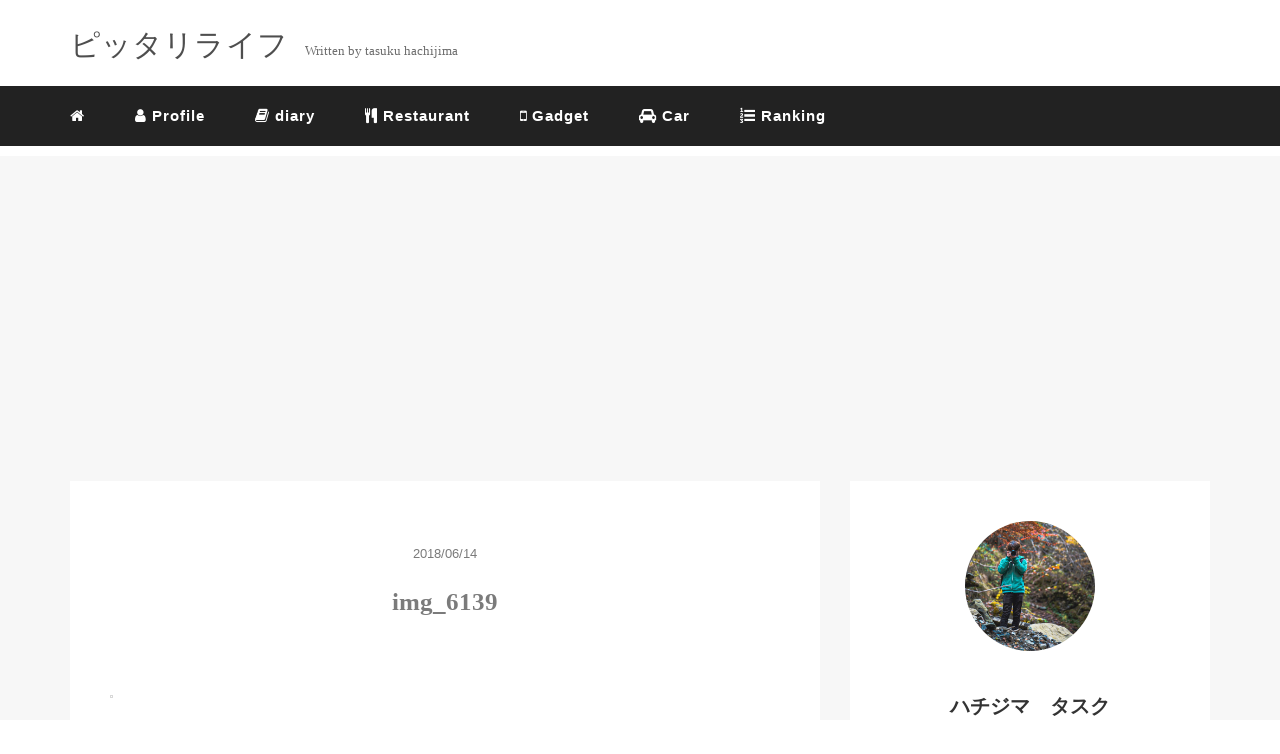

--- FILE ---
content_type: text/html; charset=UTF-8
request_url: http://hatamarin.com/2018/06/14/%E5%88%9D%E5%BF%83%E8%80%85%E5%BF%85%E8%A6%8B%EF%BC%81%E6%84%8F%E5%A4%96%E3%81%A8%E7%9F%A5%E3%82%89%E3%81%AA%E3%81%84%E9%81%93%E8%B7%AF%E4%BA%A4%E9%80%9A%E6%B3%95/img_6139/
body_size: 16683
content:
<!DOCTYPE HTML>
<html lang="ja">
<head>
<link rel="stylesheet" href="http://hatamarin.com/wp-content/themes/mblog_ver2/style.css" type="text/css"/>

<meta charset="utf-8" />
<meta name="viewport" content="width=device-width, initial-scale=1">



<!-- OGP設定 -->
<meta property="fb:app_id" content="0000000000000" />
<meta property="fb:admins" content="0000000000000" />
<meta name="twitter:card" value="summary_large_image"/>
<meta name="twitter:site" value="@Pittari_Life6" />
<meta name="twitter:creator" value="@Pittari_Life6" />
<meta name="twitter:title" value="img_6139"/>
<meta name="twitter:description" value=""/>

<meta property="og:url" content="http://hatamarin.com/2018/06/14/%e5%88%9d%e5%bf%83%e8%80%85%e5%bf%85%e8%a6%8b%ef%bc%81%e6%84%8f%e5%a4%96%e3%81%a8%e7%9f%a5%e3%82%89%e3%81%aa%e3%81%84%e9%81%93%e8%b7%af%e4%ba%a4%e9%80%9a%e6%b3%95/img_6139/"/>
<meta property="og:title" content="img_6139" />
<meta property="og:description" content="" />
<meta property="og:type" content="article" />
<meta property="og:image" content="/images/no-image.png" />
<meta name="twitter:image" value="/images/no-image.png" />

<!-- /OGP設定 -->

<link rel="shortcut icon" href="http://hatamarin.com/wp-content/themes/mblog_ver2/images/favicon.ico">

<!-- schema.org -->
<meta itemprop="name" content="img_6139">
<meta itemprop="description" content="http://hatamarin.com/2018/06/14/%e5%88%9d%e5%bf%83%e8%80%85%e5%bf%85%e8%a6%8b%ef%bc%81%e6%84%8f%e5%a4%96%e3%81%a8%e7%9f%a5%e3%82%89%e3%81%aa%e3%81%84%e9%81%93%e8%b7%af%e4%ba%a4%e9%80%9a%e6%b3%95/img_6139/">

<style>
#wpadminbar #wp-admin-bar-wccp_free_top_button .ab-icon:before {
	content: "\f160";
	color: #02CA02;
	top: 3px;
}
#wpadminbar #wp-admin-bar-wccp_free_top_button .ab-icon {
	transform: rotate(45deg);
}
</style>
	<style>img:is([sizes="auto" i], [sizes^="auto," i]) { contain-intrinsic-size: 3000px 1500px }</style>
	
		<!-- All in One SEO 4.9.3 - aioseo.com -->
		<title>img_6139 | ピッタリライフ</title>
	<meta name="robots" content="max-image-preview:large" />
	<meta name="author" content="marin."/>
	<link rel="canonical" href="http://hatamarin.com/2018/06/14/%e5%88%9d%e5%bf%83%e8%80%85%e5%bf%85%e8%a6%8b%ef%bc%81%e6%84%8f%e5%a4%96%e3%81%a8%e7%9f%a5%e3%82%89%e3%81%aa%e3%81%84%e9%81%93%e8%b7%af%e4%ba%a4%e9%80%9a%e6%b3%95/img_6139/" />
	<meta name="generator" content="All in One SEO (AIOSEO) 4.9.3" />
		<meta property="og:locale" content="ja_JP" />
		<meta property="og:site_name" content="ピッタリライフ | 2023.11~歯科矯正記録中。インプラント予定。普段は車の整備記録やガジェット紹介などを行っています。" />
		<meta property="og:type" content="article" />
		<meta property="og:title" content="img_6139 | ピッタリライフ" />
		<meta property="og:url" content="http://hatamarin.com/2018/06/14/%e5%88%9d%e5%bf%83%e8%80%85%e5%bf%85%e8%a6%8b%ef%bc%81%e6%84%8f%e5%a4%96%e3%81%a8%e7%9f%a5%e3%82%89%e3%81%aa%e3%81%84%e9%81%93%e8%b7%af%e4%ba%a4%e9%80%9a%e6%b3%95/img_6139/" />
		<meta property="og:image" content="http://hatamarin.com/wp-content/uploads/2023/11/2023-11-10_20-26-19_630.png" />
		<meta property="og:image:width" content="112" />
		<meta property="og:image:height" content="112" />
		<meta property="article:published_time" content="2018-06-13T15:51:44+00:00" />
		<meta property="article:modified_time" content="2018-06-13T15:52:16+00:00" />
		<meta name="twitter:card" content="summary" />
		<meta name="twitter:title" content="img_6139 | ピッタリライフ" />
		<meta name="twitter:image" content="https://hatamarin.com/wp-content/uploads/2023/11/2023-11-10_20-26-19_630.png" />
		<script type="application/ld+json" class="aioseo-schema">
			{"@context":"https:\/\/schema.org","@graph":[{"@type":"BreadcrumbList","@id":"http:\/\/hatamarin.com\/2018\/06\/14\/%e5%88%9d%e5%bf%83%e8%80%85%e5%bf%85%e8%a6%8b%ef%bc%81%e6%84%8f%e5%a4%96%e3%81%a8%e7%9f%a5%e3%82%89%e3%81%aa%e3%81%84%e9%81%93%e8%b7%af%e4%ba%a4%e9%80%9a%e6%b3%95\/img_6139\/#breadcrumblist","itemListElement":[{"@type":"ListItem","@id":"http:\/\/hatamarin.com#listItem","position":1,"name":"Home","item":"http:\/\/hatamarin.com","nextItem":{"@type":"ListItem","@id":"http:\/\/hatamarin.com\/2018\/06\/14\/%e5%88%9d%e5%bf%83%e8%80%85%e5%bf%85%e8%a6%8b%ef%bc%81%e6%84%8f%e5%a4%96%e3%81%a8%e7%9f%a5%e3%82%89%e3%81%aa%e3%81%84%e9%81%93%e8%b7%af%e4%ba%a4%e9%80%9a%e6%b3%95\/img_6139\/#listItem","name":"img_6139"}},{"@type":"ListItem","@id":"http:\/\/hatamarin.com\/2018\/06\/14\/%e5%88%9d%e5%bf%83%e8%80%85%e5%bf%85%e8%a6%8b%ef%bc%81%e6%84%8f%e5%a4%96%e3%81%a8%e7%9f%a5%e3%82%89%e3%81%aa%e3%81%84%e9%81%93%e8%b7%af%e4%ba%a4%e9%80%9a%e6%b3%95\/img_6139\/#listItem","position":2,"name":"img_6139","previousItem":{"@type":"ListItem","@id":"http:\/\/hatamarin.com#listItem","name":"Home"}}]},{"@type":"ItemPage","@id":"http:\/\/hatamarin.com\/2018\/06\/14\/%e5%88%9d%e5%bf%83%e8%80%85%e5%bf%85%e8%a6%8b%ef%bc%81%e6%84%8f%e5%a4%96%e3%81%a8%e7%9f%a5%e3%82%89%e3%81%aa%e3%81%84%e9%81%93%e8%b7%af%e4%ba%a4%e9%80%9a%e6%b3%95\/img_6139\/#itempage","url":"http:\/\/hatamarin.com\/2018\/06\/14\/%e5%88%9d%e5%bf%83%e8%80%85%e5%bf%85%e8%a6%8b%ef%bc%81%e6%84%8f%e5%a4%96%e3%81%a8%e7%9f%a5%e3%82%89%e3%81%aa%e3%81%84%e9%81%93%e8%b7%af%e4%ba%a4%e9%80%9a%e6%b3%95\/img_6139\/","name":"img_6139 | \u30d4\u30c3\u30bf\u30ea\u30e9\u30a4\u30d5","inLanguage":"ja","isPartOf":{"@id":"http:\/\/hatamarin.com\/#website"},"breadcrumb":{"@id":"http:\/\/hatamarin.com\/2018\/06\/14\/%e5%88%9d%e5%bf%83%e8%80%85%e5%bf%85%e8%a6%8b%ef%bc%81%e6%84%8f%e5%a4%96%e3%81%a8%e7%9f%a5%e3%82%89%e3%81%aa%e3%81%84%e9%81%93%e8%b7%af%e4%ba%a4%e9%80%9a%e6%b3%95\/img_6139\/#breadcrumblist"},"author":{"@id":"http:\/\/hatamarin.com\/author\/hevylock\/#author"},"creator":{"@id":"http:\/\/hatamarin.com\/author\/hevylock\/#author"},"datePublished":"2018-06-14T00:51:44+09:00","dateModified":"2018-06-14T00:52:16+09:00"},{"@type":"Person","@id":"http:\/\/hatamarin.com\/#person","name":"marin.","image":{"@type":"ImageObject","@id":"http:\/\/hatamarin.com\/2018\/06\/14\/%e5%88%9d%e5%bf%83%e8%80%85%e5%bf%85%e8%a6%8b%ef%bc%81%e6%84%8f%e5%a4%96%e3%81%a8%e7%9f%a5%e3%82%89%e3%81%aa%e3%81%84%e9%81%93%e8%b7%af%e4%ba%a4%e9%80%9a%e6%b3%95\/img_6139\/#personImage","url":"https:\/\/secure.gravatar.com\/avatar\/6b93d37a38df129e510decf3d6ca05e328ef44743b4e1c33b323a47262ee275a?s=96&d=mm&r=g","width":96,"height":96,"caption":"marin."}},{"@type":"Person","@id":"http:\/\/hatamarin.com\/author\/hevylock\/#author","url":"http:\/\/hatamarin.com\/author\/hevylock\/","name":"marin.","image":{"@type":"ImageObject","@id":"http:\/\/hatamarin.com\/2018\/06\/14\/%e5%88%9d%e5%bf%83%e8%80%85%e5%bf%85%e8%a6%8b%ef%bc%81%e6%84%8f%e5%a4%96%e3%81%a8%e7%9f%a5%e3%82%89%e3%81%aa%e3%81%84%e9%81%93%e8%b7%af%e4%ba%a4%e9%80%9a%e6%b3%95\/img_6139\/#authorImage","url":"https:\/\/secure.gravatar.com\/avatar\/6b93d37a38df129e510decf3d6ca05e328ef44743b4e1c33b323a47262ee275a?s=96&d=mm&r=g","width":96,"height":96,"caption":"marin."}},{"@type":"WebSite","@id":"http:\/\/hatamarin.com\/#website","url":"http:\/\/hatamarin.com\/","name":"\u30bf\u30b9\u30af\u30d6\u30ed\u30b0","description":"2023.11~\u6b6f\u79d1\u77ef\u6b63\u8a18\u9332\u4e2d\u3002\u30a4\u30f3\u30d7\u30e9\u30f3\u30c8\u4e88\u5b9a\u3002\u666e\u6bb5\u306f\u8eca\u306e\u6574\u5099\u8a18\u9332\u3084\u30ac\u30b8\u30a7\u30c3\u30c8\u7d39\u4ecb\u306a\u3069\u3092\u884c\u3063\u3066\u3044\u307e\u3059\u3002","inLanguage":"ja","publisher":{"@id":"http:\/\/hatamarin.com\/#person"}}]}
		</script>
		<!-- All in One SEO -->

<link rel='dns-prefetch' href='//webfonts.xserver.jp' />
<link rel='dns-prefetch' href='//secure.gravatar.com' />
<link rel='dns-prefetch' href='//stats.wp.com' />
<link rel='dns-prefetch' href='//v0.wordpress.com' />
<link rel='dns-prefetch' href='//widgets.wp.com' />
<link rel='dns-prefetch' href='//s0.wp.com' />
<link rel='dns-prefetch' href='//0.gravatar.com' />
<link rel='dns-prefetch' href='//1.gravatar.com' />
<link rel='dns-prefetch' href='//2.gravatar.com' />
<link rel='preconnect' href='//i0.wp.com' />
<link rel="alternate" type="application/rss+xml" title="ピッタリライフ &raquo; img_6139 のコメントのフィード" href="http://hatamarin.com/2018/06/14/%e5%88%9d%e5%bf%83%e8%80%85%e5%bf%85%e8%a6%8b%ef%bc%81%e6%84%8f%e5%a4%96%e3%81%a8%e7%9f%a5%e3%82%89%e3%81%aa%e3%81%84%e9%81%93%e8%b7%af%e4%ba%a4%e9%80%9a%e6%b3%95/img_6139/feed/" />
		<!-- This site uses the Google Analytics by MonsterInsights plugin v9.11.1 - Using Analytics tracking - https://www.monsterinsights.com/ -->
		<!-- Note: MonsterInsights is not currently configured on this site. The site owner needs to authenticate with Google Analytics in the MonsterInsights settings panel. -->
					<!-- No tracking code set -->
				<!-- / Google Analytics by MonsterInsights -->
		<link rel='stylesheet' id='wp-block-library-css' href='http://hatamarin.com/wp-includes/css/dist/block-library/style.min.css?ver=6.8.3' type='text/css' media='all' />
<style id='classic-theme-styles-inline-css' type='text/css'>
/*! This file is auto-generated */
.wp-block-button__link{color:#fff;background-color:#32373c;border-radius:9999px;box-shadow:none;text-decoration:none;padding:calc(.667em + 2px) calc(1.333em + 2px);font-size:1.125em}.wp-block-file__button{background:#32373c;color:#fff;text-decoration:none}
</style>
<link rel='stylesheet' id='aioseo/css/src/vue/standalone/blocks/table-of-contents/global.scss-css' href='http://hatamarin.com/wp-content/plugins/all-in-one-seo-pack/dist/Lite/assets/css/table-of-contents/global.e90f6d47.css?ver=4.9.3' type='text/css' media='all' />
<link rel='stylesheet' id='mediaelement-css' href='http://hatamarin.com/wp-includes/js/mediaelement/mediaelementplayer-legacy.min.css?ver=4.2.17' type='text/css' media='all' />
<link rel='stylesheet' id='wp-mediaelement-css' href='http://hatamarin.com/wp-includes/js/mediaelement/wp-mediaelement.min.css?ver=6.8.3' type='text/css' media='all' />
<style id='jetpack-sharing-buttons-style-inline-css' type='text/css'>
.jetpack-sharing-buttons__services-list{display:flex;flex-direction:row;flex-wrap:wrap;gap:0;list-style-type:none;margin:5px;padding:0}.jetpack-sharing-buttons__services-list.has-small-icon-size{font-size:12px}.jetpack-sharing-buttons__services-list.has-normal-icon-size{font-size:16px}.jetpack-sharing-buttons__services-list.has-large-icon-size{font-size:24px}.jetpack-sharing-buttons__services-list.has-huge-icon-size{font-size:36px}@media print{.jetpack-sharing-buttons__services-list{display:none!important}}.editor-styles-wrapper .wp-block-jetpack-sharing-buttons{gap:0;padding-inline-start:0}ul.jetpack-sharing-buttons__services-list.has-background{padding:1.25em 2.375em}
</style>
<link rel='stylesheet' id='liquid-block-speech-css' href='http://hatamarin.com/wp-content/plugins/liquid-speech-balloon/css/block.css?ver=6.8.3' type='text/css' media='all' />
<style id='global-styles-inline-css' type='text/css'>
:root{--wp--preset--aspect-ratio--square: 1;--wp--preset--aspect-ratio--4-3: 4/3;--wp--preset--aspect-ratio--3-4: 3/4;--wp--preset--aspect-ratio--3-2: 3/2;--wp--preset--aspect-ratio--2-3: 2/3;--wp--preset--aspect-ratio--16-9: 16/9;--wp--preset--aspect-ratio--9-16: 9/16;--wp--preset--color--black: #000000;--wp--preset--color--cyan-bluish-gray: #abb8c3;--wp--preset--color--white: #ffffff;--wp--preset--color--pale-pink: #f78da7;--wp--preset--color--vivid-red: #cf2e2e;--wp--preset--color--luminous-vivid-orange: #ff6900;--wp--preset--color--luminous-vivid-amber: #fcb900;--wp--preset--color--light-green-cyan: #7bdcb5;--wp--preset--color--vivid-green-cyan: #00d084;--wp--preset--color--pale-cyan-blue: #8ed1fc;--wp--preset--color--vivid-cyan-blue: #0693e3;--wp--preset--color--vivid-purple: #9b51e0;--wp--preset--gradient--vivid-cyan-blue-to-vivid-purple: linear-gradient(135deg,rgba(6,147,227,1) 0%,rgb(155,81,224) 100%);--wp--preset--gradient--light-green-cyan-to-vivid-green-cyan: linear-gradient(135deg,rgb(122,220,180) 0%,rgb(0,208,130) 100%);--wp--preset--gradient--luminous-vivid-amber-to-luminous-vivid-orange: linear-gradient(135deg,rgba(252,185,0,1) 0%,rgba(255,105,0,1) 100%);--wp--preset--gradient--luminous-vivid-orange-to-vivid-red: linear-gradient(135deg,rgba(255,105,0,1) 0%,rgb(207,46,46) 100%);--wp--preset--gradient--very-light-gray-to-cyan-bluish-gray: linear-gradient(135deg,rgb(238,238,238) 0%,rgb(169,184,195) 100%);--wp--preset--gradient--cool-to-warm-spectrum: linear-gradient(135deg,rgb(74,234,220) 0%,rgb(151,120,209) 20%,rgb(207,42,186) 40%,rgb(238,44,130) 60%,rgb(251,105,98) 80%,rgb(254,248,76) 100%);--wp--preset--gradient--blush-light-purple: linear-gradient(135deg,rgb(255,206,236) 0%,rgb(152,150,240) 100%);--wp--preset--gradient--blush-bordeaux: linear-gradient(135deg,rgb(254,205,165) 0%,rgb(254,45,45) 50%,rgb(107,0,62) 100%);--wp--preset--gradient--luminous-dusk: linear-gradient(135deg,rgb(255,203,112) 0%,rgb(199,81,192) 50%,rgb(65,88,208) 100%);--wp--preset--gradient--pale-ocean: linear-gradient(135deg,rgb(255,245,203) 0%,rgb(182,227,212) 50%,rgb(51,167,181) 100%);--wp--preset--gradient--electric-grass: linear-gradient(135deg,rgb(202,248,128) 0%,rgb(113,206,126) 100%);--wp--preset--gradient--midnight: linear-gradient(135deg,rgb(2,3,129) 0%,rgb(40,116,252) 100%);--wp--preset--font-size--small: 13px;--wp--preset--font-size--medium: 20px;--wp--preset--font-size--large: 36px;--wp--preset--font-size--x-large: 42px;--wp--preset--spacing--20: 0.44rem;--wp--preset--spacing--30: 0.67rem;--wp--preset--spacing--40: 1rem;--wp--preset--spacing--50: 1.5rem;--wp--preset--spacing--60: 2.25rem;--wp--preset--spacing--70: 3.38rem;--wp--preset--spacing--80: 5.06rem;--wp--preset--shadow--natural: 6px 6px 9px rgba(0, 0, 0, 0.2);--wp--preset--shadow--deep: 12px 12px 50px rgba(0, 0, 0, 0.4);--wp--preset--shadow--sharp: 6px 6px 0px rgba(0, 0, 0, 0.2);--wp--preset--shadow--outlined: 6px 6px 0px -3px rgba(255, 255, 255, 1), 6px 6px rgba(0, 0, 0, 1);--wp--preset--shadow--crisp: 6px 6px 0px rgba(0, 0, 0, 1);}:where(.is-layout-flex){gap: 0.5em;}:where(.is-layout-grid){gap: 0.5em;}body .is-layout-flex{display: flex;}.is-layout-flex{flex-wrap: wrap;align-items: center;}.is-layout-flex > :is(*, div){margin: 0;}body .is-layout-grid{display: grid;}.is-layout-grid > :is(*, div){margin: 0;}:where(.wp-block-columns.is-layout-flex){gap: 2em;}:where(.wp-block-columns.is-layout-grid){gap: 2em;}:where(.wp-block-post-template.is-layout-flex){gap: 1.25em;}:where(.wp-block-post-template.is-layout-grid){gap: 1.25em;}.has-black-color{color: var(--wp--preset--color--black) !important;}.has-cyan-bluish-gray-color{color: var(--wp--preset--color--cyan-bluish-gray) !important;}.has-white-color{color: var(--wp--preset--color--white) !important;}.has-pale-pink-color{color: var(--wp--preset--color--pale-pink) !important;}.has-vivid-red-color{color: var(--wp--preset--color--vivid-red) !important;}.has-luminous-vivid-orange-color{color: var(--wp--preset--color--luminous-vivid-orange) !important;}.has-luminous-vivid-amber-color{color: var(--wp--preset--color--luminous-vivid-amber) !important;}.has-light-green-cyan-color{color: var(--wp--preset--color--light-green-cyan) !important;}.has-vivid-green-cyan-color{color: var(--wp--preset--color--vivid-green-cyan) !important;}.has-pale-cyan-blue-color{color: var(--wp--preset--color--pale-cyan-blue) !important;}.has-vivid-cyan-blue-color{color: var(--wp--preset--color--vivid-cyan-blue) !important;}.has-vivid-purple-color{color: var(--wp--preset--color--vivid-purple) !important;}.has-black-background-color{background-color: var(--wp--preset--color--black) !important;}.has-cyan-bluish-gray-background-color{background-color: var(--wp--preset--color--cyan-bluish-gray) !important;}.has-white-background-color{background-color: var(--wp--preset--color--white) !important;}.has-pale-pink-background-color{background-color: var(--wp--preset--color--pale-pink) !important;}.has-vivid-red-background-color{background-color: var(--wp--preset--color--vivid-red) !important;}.has-luminous-vivid-orange-background-color{background-color: var(--wp--preset--color--luminous-vivid-orange) !important;}.has-luminous-vivid-amber-background-color{background-color: var(--wp--preset--color--luminous-vivid-amber) !important;}.has-light-green-cyan-background-color{background-color: var(--wp--preset--color--light-green-cyan) !important;}.has-vivid-green-cyan-background-color{background-color: var(--wp--preset--color--vivid-green-cyan) !important;}.has-pale-cyan-blue-background-color{background-color: var(--wp--preset--color--pale-cyan-blue) !important;}.has-vivid-cyan-blue-background-color{background-color: var(--wp--preset--color--vivid-cyan-blue) !important;}.has-vivid-purple-background-color{background-color: var(--wp--preset--color--vivid-purple) !important;}.has-black-border-color{border-color: var(--wp--preset--color--black) !important;}.has-cyan-bluish-gray-border-color{border-color: var(--wp--preset--color--cyan-bluish-gray) !important;}.has-white-border-color{border-color: var(--wp--preset--color--white) !important;}.has-pale-pink-border-color{border-color: var(--wp--preset--color--pale-pink) !important;}.has-vivid-red-border-color{border-color: var(--wp--preset--color--vivid-red) !important;}.has-luminous-vivid-orange-border-color{border-color: var(--wp--preset--color--luminous-vivid-orange) !important;}.has-luminous-vivid-amber-border-color{border-color: var(--wp--preset--color--luminous-vivid-amber) !important;}.has-light-green-cyan-border-color{border-color: var(--wp--preset--color--light-green-cyan) !important;}.has-vivid-green-cyan-border-color{border-color: var(--wp--preset--color--vivid-green-cyan) !important;}.has-pale-cyan-blue-border-color{border-color: var(--wp--preset--color--pale-cyan-blue) !important;}.has-vivid-cyan-blue-border-color{border-color: var(--wp--preset--color--vivid-cyan-blue) !important;}.has-vivid-purple-border-color{border-color: var(--wp--preset--color--vivid-purple) !important;}.has-vivid-cyan-blue-to-vivid-purple-gradient-background{background: var(--wp--preset--gradient--vivid-cyan-blue-to-vivid-purple) !important;}.has-light-green-cyan-to-vivid-green-cyan-gradient-background{background: var(--wp--preset--gradient--light-green-cyan-to-vivid-green-cyan) !important;}.has-luminous-vivid-amber-to-luminous-vivid-orange-gradient-background{background: var(--wp--preset--gradient--luminous-vivid-amber-to-luminous-vivid-orange) !important;}.has-luminous-vivid-orange-to-vivid-red-gradient-background{background: var(--wp--preset--gradient--luminous-vivid-orange-to-vivid-red) !important;}.has-very-light-gray-to-cyan-bluish-gray-gradient-background{background: var(--wp--preset--gradient--very-light-gray-to-cyan-bluish-gray) !important;}.has-cool-to-warm-spectrum-gradient-background{background: var(--wp--preset--gradient--cool-to-warm-spectrum) !important;}.has-blush-light-purple-gradient-background{background: var(--wp--preset--gradient--blush-light-purple) !important;}.has-blush-bordeaux-gradient-background{background: var(--wp--preset--gradient--blush-bordeaux) !important;}.has-luminous-dusk-gradient-background{background: var(--wp--preset--gradient--luminous-dusk) !important;}.has-pale-ocean-gradient-background{background: var(--wp--preset--gradient--pale-ocean) !important;}.has-electric-grass-gradient-background{background: var(--wp--preset--gradient--electric-grass) !important;}.has-midnight-gradient-background{background: var(--wp--preset--gradient--midnight) !important;}.has-small-font-size{font-size: var(--wp--preset--font-size--small) !important;}.has-medium-font-size{font-size: var(--wp--preset--font-size--medium) !important;}.has-large-font-size{font-size: var(--wp--preset--font-size--large) !important;}.has-x-large-font-size{font-size: var(--wp--preset--font-size--x-large) !important;}
:where(.wp-block-post-template.is-layout-flex){gap: 1.25em;}:where(.wp-block-post-template.is-layout-grid){gap: 1.25em;}
:where(.wp-block-columns.is-layout-flex){gap: 2em;}:where(.wp-block-columns.is-layout-grid){gap: 2em;}
:root :where(.wp-block-pullquote){font-size: 1.5em;line-height: 1.6;}
</style>
<link rel='stylesheet' id='jetpack_likes-css' href='http://hatamarin.com/wp-content/plugins/jetpack/modules/likes/style.css?ver=15.0' type='text/css' media='all' />
<link rel='stylesheet' id='jetpack-subscriptions-css' href='http://hatamarin.com/wp-content/plugins/jetpack/_inc/build/subscriptions/subscriptions.min.css?ver=15.0' type='text/css' media='all' />
<link rel="https://api.w.org/" href="http://hatamarin.com/wp-json/" /><link rel="alternate" title="JSON" type="application/json" href="http://hatamarin.com/wp-json/wp/v2/media/339" /><meta name="generator" content="WordPress 6.8.3" />
<link rel='shortlink' href='https://wp.me/a9BWAe-5t' />
<link rel="alternate" title="oEmbed (JSON)" type="application/json+oembed" href="http://hatamarin.com/wp-json/oembed/1.0/embed?url=http%3A%2F%2Fhatamarin.com%2F2018%2F06%2F14%2F%25e5%2588%259d%25e5%25bf%2583%25e8%2580%2585%25e5%25bf%2585%25e8%25a6%258b%25ef%25bc%2581%25e6%2584%258f%25e5%25a4%2596%25e3%2581%25a8%25e7%259f%25a5%25e3%2582%2589%25e3%2581%25aa%25e3%2581%2584%25e9%2581%2593%25e8%25b7%25af%25e4%25ba%25a4%25e9%2580%259a%25e6%25b3%2595%2Fimg_6139%2F" />
<link rel="alternate" title="oEmbed (XML)" type="text/xml+oembed" href="http://hatamarin.com/wp-json/oembed/1.0/embed?url=http%3A%2F%2Fhatamarin.com%2F2018%2F06%2F14%2F%25e5%2588%259d%25e5%25bf%2583%25e8%2580%2585%25e5%25bf%2585%25e8%25a6%258b%25ef%25bc%2581%25e6%2584%258f%25e5%25a4%2596%25e3%2581%25a8%25e7%259f%25a5%25e3%2582%2589%25e3%2581%25aa%25e3%2581%2584%25e9%2581%2593%25e8%25b7%25af%25e4%25ba%25a4%25e9%2580%259a%25e6%25b3%2595%2Fimg_6139%2F&#038;format=xml" />
<script async src="//pagead2.googlesyndication.com/pagead/js/adsbygoogle.js"></script>
<script>
     (adsbygoogle = window.adsbygoogle || []).push({
          google_ad_client: "ca-pub-1269646977617131",
          enable_page_level_ads: true
     });
</script>
<style type="text/css">.liquid-speech-balloon-00 .liquid-speech-balloon-avatar { background-image: url("https://hatamarin.com/wp-content/uploads/2021/02/2b83d5f0f23a265df96cc9a1ab227abe.png"); } .liquid-speech-balloon-01 .liquid-speech-balloon-avatar { background-image: url("https://hatamarin.com/wp-content/uploads/2021/02/dd69aefc9ceeca228fa521fb650cf46c.png"); } .liquid-speech-balloon-00 .liquid-speech-balloon-avatar::after { content: "ケンジ"; } .liquid-speech-balloon-01 .liquid-speech-balloon-avatar::after { content: "タスク"; } </style>
<script id="wpcp_disable_selection" type="text/javascript">
var image_save_msg='You are not allowed to save images!';
	var no_menu_msg='Context Menu disabled!';
	var smessage = "Content is protected !!";

function disableEnterKey(e)
{
	var elemtype = e.target.tagName;
	
	elemtype = elemtype.toUpperCase();
	
	if (elemtype == "TEXT" || elemtype == "TEXTAREA" || elemtype == "INPUT" || elemtype == "PASSWORD" || elemtype == "SELECT" || elemtype == "OPTION" || elemtype == "EMBED")
	{
		elemtype = 'TEXT';
	}
	
	if (e.ctrlKey){
     var key;
     if(window.event)
          key = window.event.keyCode;     //IE
     else
          key = e.which;     //firefox (97)
    //if (key != 17) alert(key);
     if (elemtype!= 'TEXT' && (key == 97 || key == 65 || key == 67 || key == 99 || key == 88 || key == 120 || key == 26 || key == 85  || key == 86 || key == 83 || key == 43 || key == 73))
     {
		if(wccp_free_iscontenteditable(e)) return true;
		show_wpcp_message('You are not allowed to copy content or view source');
		return false;
     }else
     	return true;
     }
}


/*For contenteditable tags*/
function wccp_free_iscontenteditable(e)
{
	var e = e || window.event; // also there is no e.target property in IE. instead IE uses window.event.srcElement
  	
	var target = e.target || e.srcElement;

	var elemtype = e.target.nodeName;
	
	elemtype = elemtype.toUpperCase();
	
	var iscontenteditable = "false";
		
	if(typeof target.getAttribute!="undefined" ) iscontenteditable = target.getAttribute("contenteditable"); // Return true or false as string
	
	var iscontenteditable2 = false;
	
	if(typeof target.isContentEditable!="undefined" ) iscontenteditable2 = target.isContentEditable; // Return true or false as boolean

	if(target.parentElement.isContentEditable) iscontenteditable2 = true;
	
	if (iscontenteditable == "true" || iscontenteditable2 == true)
	{
		if(typeof target.style!="undefined" ) target.style.cursor = "text";
		
		return true;
	}
}

////////////////////////////////////
function disable_copy(e)
{	
	var e = e || window.event; // also there is no e.target property in IE. instead IE uses window.event.srcElement
	
	var elemtype = e.target.tagName;
	
	elemtype = elemtype.toUpperCase();
	
	if (elemtype == "TEXT" || elemtype == "TEXTAREA" || elemtype == "INPUT" || elemtype == "PASSWORD" || elemtype == "SELECT" || elemtype == "OPTION" || elemtype == "EMBED")
	{
		elemtype = 'TEXT';
	}
	
	if(wccp_free_iscontenteditable(e)) return true;
	
	var isSafari = /Safari/.test(navigator.userAgent) && /Apple Computer/.test(navigator.vendor);
	
	var checker_IMG = '';
	if (elemtype == "IMG" && checker_IMG == 'checked' && e.detail >= 2) {show_wpcp_message(alertMsg_IMG);return false;}
	if (elemtype != "TEXT")
	{
		if (smessage !== "" && e.detail == 2)
			show_wpcp_message(smessage);
		
		if (isSafari)
			return true;
		else
			return false;
	}	
}

//////////////////////////////////////////
function disable_copy_ie()
{
	var e = e || window.event;
	var elemtype = window.event.srcElement.nodeName;
	elemtype = elemtype.toUpperCase();
	if(wccp_free_iscontenteditable(e)) return true;
	if (elemtype == "IMG") {show_wpcp_message(alertMsg_IMG);return false;}
	if (elemtype != "TEXT" && elemtype != "TEXTAREA" && elemtype != "INPUT" && elemtype != "PASSWORD" && elemtype != "SELECT" && elemtype != "OPTION" && elemtype != "EMBED")
	{
		return false;
	}
}	
function reEnable()
{
	return true;
}
document.onkeydown = disableEnterKey;
document.onselectstart = disable_copy_ie;
if(navigator.userAgent.indexOf('MSIE')==-1)
{
	document.onmousedown = disable_copy;
	document.onclick = reEnable;
}
function disableSelection(target)
{
    //For IE This code will work
    if (typeof target.onselectstart!="undefined")
    target.onselectstart = disable_copy_ie;
    
    //For Firefox This code will work
    else if (typeof target.style.MozUserSelect!="undefined")
    {target.style.MozUserSelect="none";}
    
    //All other  (ie: Opera) This code will work
    else
    target.onmousedown=function(){return false}
    target.style.cursor = "default";
}
//Calling the JS function directly just after body load
window.onload = function(){disableSelection(document.body);};

//////////////////special for safari Start////////////////
var onlongtouch;
var timer;
var touchduration = 1000; //length of time we want the user to touch before we do something

var elemtype = "";
function touchstart(e) {
	var e = e || window.event;
  // also there is no e.target property in IE.
  // instead IE uses window.event.srcElement
  	var target = e.target || e.srcElement;
	
	elemtype = window.event.srcElement.nodeName;
	
	elemtype = elemtype.toUpperCase();
	
	if(!wccp_pro_is_passive()) e.preventDefault();
	if (!timer) {
		timer = setTimeout(onlongtouch, touchduration);
	}
}

function touchend() {
    //stops short touches from firing the event
    if (timer) {
        clearTimeout(timer);
        timer = null;
    }
	onlongtouch();
}

onlongtouch = function(e) { //this will clear the current selection if anything selected
	
	if (elemtype != "TEXT" && elemtype != "TEXTAREA" && elemtype != "INPUT" && elemtype != "PASSWORD" && elemtype != "SELECT" && elemtype != "EMBED" && elemtype != "OPTION")	
	{
		if (window.getSelection) {
			if (window.getSelection().empty) {  // Chrome
			window.getSelection().empty();
			} else if (window.getSelection().removeAllRanges) {  // Firefox
			window.getSelection().removeAllRanges();
			}
		} else if (document.selection) {  // IE?
			document.selection.empty();
		}
		return false;
	}
};

document.addEventListener("DOMContentLoaded", function(event) { 
    window.addEventListener("touchstart", touchstart, false);
    window.addEventListener("touchend", touchend, false);
});

function wccp_pro_is_passive() {

  var cold = false,
  hike = function() {};

  try {
	  const object1 = {};
  var aid = Object.defineProperty(object1, 'passive', {
  get() {cold = true}
  });
  window.addEventListener('test', hike, aid);
  window.removeEventListener('test', hike, aid);
  } catch (e) {}

  return cold;
}
/*special for safari End*/
</script>
<script id="wpcp_disable_Right_Click" type="text/javascript">
document.ondragstart = function() { return false;}
	function nocontext(e) {
	   return false;
	}
	document.oncontextmenu = nocontext;
</script>
<style>
.unselectable
{
-moz-user-select:none;
-webkit-user-select:none;
cursor: default;
}
html
{
-webkit-touch-callout: none;
-webkit-user-select: none;
-khtml-user-select: none;
-moz-user-select: none;
-ms-user-select: none;
user-select: none;
-webkit-tap-highlight-color: rgba(0,0,0,0);
}
</style>
<script id="wpcp_css_disable_selection" type="text/javascript">
var e = document.getElementsByTagName('body')[0];
if(e)
{
	e.setAttribute('unselectable',"on");
}
</script>
<style type='text/css'>
h1,h2,h3,h1:lang(ja),h2:lang(ja),h3:lang(ja),.entry-title:lang(ja){ font-family: "リュウミン B-KL";}h4,h5,h6,h4:lang(ja),h5:lang(ja),h6:lang(ja),div.entry-meta span:lang(ja),footer.entry-footer span:lang(ja){ font-family: "リュウミン B-KL";}.hentry,.entry-content p,.post-inner.entry-content p,#comments div:lang(ja){ font-family: "TBUDゴシック R";}strong,b,#comments .comment-author .fn:lang(ja){ font-family: "TBUDゴシック E";}</style>
	<style>img#wpstats{display:none}</style>
		<link rel="icon" href="https://i0.wp.com/hatamarin.com/wp-content/uploads/2023/11/cropped-2023-11-10_20-26-19_630.png?fit=32%2C32&#038;ssl=1" sizes="32x32" />
<link rel="icon" href="https://i0.wp.com/hatamarin.com/wp-content/uploads/2023/11/cropped-2023-11-10_20-26-19_630.png?fit=192%2C192&#038;ssl=1" sizes="192x192" />
<link rel="apple-touch-icon" href="https://i0.wp.com/hatamarin.com/wp-content/uploads/2023/11/cropped-2023-11-10_20-26-19_630.png?fit=180%2C180&#038;ssl=1" />
<meta name="msapplication-TileImage" content="https://i0.wp.com/hatamarin.com/wp-content/uploads/2023/11/cropped-2023-11-10_20-26-19_630.png?fit=270%2C270&#038;ssl=1" />
<style id="sccss">{padding:0.1em;
  width:800px;
  height:51px;
  background-color:#66CC99;
  border-bottom:solid 3px #FFFF00;
}

.single h2{
	font-weight: bold;
  padding: 0.4em 0.5em;/*文字の上下 左右の余白*/
  color: #494949;/*文字色*/
  background: #f4f4f4;/*背景色*/
  border-left: solid 5px #96c08c;/*左線*/
  border-bottom: solid 3px #d7d7d7;/*下線*/

}

.single h3{						
  1padding: 0.5em;/*文字周りの余白*/
  color: #494949;/*文字色*/
  background: ceedc7;/*背景色*/
  border-left: solid 5px #96c08c;/*左線（実線 太さ 色）*/
}



.danraku4
					{
						padding: 0.5em;/*文字周りの余白*/
            color: #494949;/*文字色*/
            background: #fffaf4;/*背景色*/
            border-left: solid 3px #ffaf58;/*左線（実線 太さ 色）*/
}

h3 {
  position: relative;
  padding: 0.25em 0;
}
h3:after {
  content: "";
  display: block;
  height: 4px;
  background: -webkit-linear-gradient(to right, rgb(150, 192, 140)), transparent);
  background: linear-gradient(to right, rgb(150, 192, 140), transparent);
}



.gmap {
height: 0;
overflow: hidden;
padding-bottom: 56.25%;
position: relative;
}
.gmap iframe {
position: absolute;
left: 0;
top: 0;
height: 100%;
width: 100%;
}</style><!-- Global site tag (gtag.js) - Google Analytics -->
<script async src="https://www.googletagmanager.com/gtag/js?id=UA-111964822-1"></script>
<script>
  window.dataLayer = window.dataLayer || [];
  function gtag(){dataLayer.push(arguments);}
  gtag('js', new Date());

  gtag('config', 'UA-111964822-1');
</script>
</head>
<body>

<header itemscope="itemscope" itemtype="http://schema.org/WPHeader">
	<div class="container">
		<div class="row">

			<!-- スマホ用メニューボタン -->
			<div id="container" class="col-xs-2 sp-nav-btn">
				<div class="menu-btn">&#9776;</div>
			</div>

			<div class="col-xs-8 col-sm-12 blogname">
															
					<a href="http://hatamarin.com" class="sitename">
							<span class="sitename main">ピッタリライフ</span>
							<span class="sitename sub">Written by tasuku hachijima</span>
					</a>
							</div>
			<div class="col-xs-2"></div>
		</div>
	</div>

			<!-- PC用 -->
		<div class="container-fluid nav-bg">
			<div class="container">
				<div class="row">
					<!-- PC用 -->
<nav>

	<!--
	<ul class="nav navbar-nav">
		<li itemprop="name" class="sp-none"><a href="http://hatamarin.com/" itemprop="url"><i class="fa fa-home" aria-hidden="true"></i></a></li>
		<li itemprop="name" class="pc-none"><a href="http://hatamarin.com/profile/" itemprop="url"><i class="fa fa-home" aria-hidden="true"></i> プロフィール</a></li>
		<li class="dropdown" itemprop="name">
			<a href="#" itemprop="url" class="dropdown-toggle" data-toggle="dropdown" role="button" aria-haspopup="true" aria-expanded="false"><i class="fa fa-line-chart" aria-hidden="true"></i> Menu01 <span class="caret"></span></a>
			<ul class="dropdown-menu">
				<li><a href="http://hatamarin.com/seo/">Nav01</a></li>
				<li><a href="http://hatamarin.com/seo/">Nav01</a></li>
			</ul>
		</li>
		<li class="dropdown" itemprop="name">
			<a href="#" itemprop="url" class="dropdown-toggle" data-toggle="dropdown" role="button" aria-haspopup="true" aria-expanded="false"><i class="fa fa-code" aria-hidden="true"></i> Menu02 <span class="caret"></span></a>
			<ul class="dropdown-menu">
				<li><a href="http://hatamarin.com/seo/">diary</a></li>
				<li><a href="http://hatamarin.com/seo/">car</a></li>
			</ul>
		</li>
		<li itemprop="name"><a href="http://hatamarin.com/category/crypto-currency/" itemprop="url"><i class="fa fa-btc" aria-hidden="true"></i> Menu03</a></li>
		<li itemprop="name"><a href="http://hatamarin.com/category/travel/" itemprop="url"><i class="fa fa-plane" aria-hidden="true"></i> Menu04</a></li>
		<li itemprop="name"><a href="http://hatamarin.com/category/thought/" itemprop="url"><i class="fa fa-spinner" aria-hidden="true"></i> Menu05</a></li>
		<li itemprop="name"><a href="http://hatamarin.com/category/party/" itemprop="url"><i class="fa fa-glass" aria-hidden="true"></i> Menu06</a></li>
	</ul>
	-->

	<ul class="nav navbar-nav">
		<li itemprop="name" class="sp-none"><a href="http://hatamarin.com/" itemprop="url"><i class="fa fa-home" aria-hidden="true"></i></a></li>
		<li itemprop="name" class="pc-none"><a href="http://hatamarin.com/" itemprop="url"><i class="fa fa-home" aria-hidden="true"></i> Home</a></li>
		<li id="menu-item-650" class="menu-item menu-item-type-post_type menu-item-object-page menu-item-650"><a href="http://hatamarin.com/profile/"><i class="fa fa-user" aria-hidden="true"></i> Profile</a></li>
<li id="menu-item-642" class="menu-item menu-item-type-taxonomy menu-item-object-category menu-item-642"><a href="http://hatamarin.com/category/diary/"><i class="fa fa-book" aria-hidden="true"></i> diary</a></li>
<li id="menu-item-641" class="menu-item menu-item-type-taxonomy menu-item-object-category menu-item-641"><a href="http://hatamarin.com/category/restaurant/"><i class="fa fa-cutlery" aria-hidden="true"></i> Restaurant</a></li>
<li id="menu-item-643" class="menu-item menu-item-type-taxonomy menu-item-object-category menu-item-643"><a href="http://hatamarin.com/category/gadget/"><i class="fa fa-mobile" aria-hidden="true"></i> Gadget</a></li>
<li id="menu-item-666" class="menu-item menu-item-type-taxonomy menu-item-object-category menu-item-666"><a href="http://hatamarin.com/category/car/"><i class="fa fa-car" aria-hidden="true"></i> Car</a></li>
<li id="menu-item-165" class="menu-item menu-item-type-custom menu-item-object-custom menu-item-165"><a target="_blank" href="https://blog.with2.net/link/?1947258"><i class="fa fa-list-ol" aria-hidden="true"></i> Ranking</a></li>
	</ul>

</nav>

				</div>
			</div>
		</div>
	
</header>

<!-- Blogのメインコンテンツエリア -->
<main id="main" itemprop="mainContentOfPage" itemscope="itemscope" itemtype="http://schema.org/Blog">
	<div class="container">
		<div class="row">

			
			<!-- articleタグのマークアップ -->
			<article itemscope="itemscope" itemtype="http://schema.org/BlogPosting" itemprop="blogPost">
				<section>
					<!-- 本文の表示 -->

												<div  itemprop="articleBody" class="col-xs-12 col-sm-8">
						

<div class="col-xs-12 wrap single">

	<p class="meta">
	<time itemprop="datePublished">2018/06/14</time>
	</p>
	<h1 itemprop="headline">img_6139</h1>

	<p class="cat"></p>

	<!-- サムネイルの表示 -->
	<br />	<!-- /サムネイルの表示 -->

		<p class="attachment"><a href="https://i0.wp.com/hatamarin.com/wp-content/uploads/2018/06/img_6139.jpg?ssl=1"><img fetchpriority="high" decoding="async" width="300" height="200" src="[data-uri]" data-lazy-type="image" data-lazy-src="https://i0.wp.com/hatamarin.com/wp-content/uploads/2018/06/img_6139.jpg?fit=300%2C200&amp;ssl=1" class="lazy lazy-hidden attachment-medium size-medium no-lazy" alt="" data-lazy-srcset="https://i0.wp.com/hatamarin.com/wp-content/uploads/2018/06/img_6139.jpg?w=2296&amp;ssl=1 2296w, https://i0.wp.com/hatamarin.com/wp-content/uploads/2018/06/img_6139.jpg?resize=300%2C200&amp;ssl=1 300w, https://i0.wp.com/hatamarin.com/wp-content/uploads/2018/06/img_6139.jpg?resize=768%2C512&amp;ssl=1 768w, https://i0.wp.com/hatamarin.com/wp-content/uploads/2018/06/img_6139.jpg?resize=1024%2C683&amp;ssl=1 1024w, https://i0.wp.com/hatamarin.com/wp-content/uploads/2018/06/img_6139.jpg?w=2000&amp;ssl=1 2000w" data-lazy-sizes="(max-width: 300px) 100vw, 300px" data-attachment-id="339" data-permalink="http://hatamarin.com/2018/06/14/%e5%88%9d%e5%bf%83%e8%80%85%e5%bf%85%e8%a6%8b%ef%bc%81%e6%84%8f%e5%a4%96%e3%81%a8%e7%9f%a5%e3%82%89%e3%81%aa%e3%81%84%e9%81%93%e8%b7%af%e4%ba%a4%e9%80%9a%e6%b3%95/img_6139/" data-orig-file="https://i0.wp.com/hatamarin.com/wp-content/uploads/2018/06/img_6139.jpg?fit=2296%2C1532&amp;ssl=1" data-orig-size="2296,1532" data-comments-opened="1" data-image-meta="{&quot;aperture&quot;:&quot;0&quot;,&quot;credit&quot;:&quot;&quot;,&quot;camera&quot;:&quot;&quot;,&quot;caption&quot;:&quot;&quot;,&quot;created_timestamp&quot;:&quot;0&quot;,&quot;copyright&quot;:&quot;&quot;,&quot;focal_length&quot;:&quot;0&quot;,&quot;iso&quot;:&quot;0&quot;,&quot;shutter_speed&quot;:&quot;0&quot;,&quot;title&quot;:&quot;&quot;,&quot;orientation&quot;:&quot;1&quot;}" data-image-title="img_6139" data-image-description="" data-image-caption="" data-medium-file="https://i0.wp.com/hatamarin.com/wp-content/uploads/2018/06/img_6139.jpg?fit=300%2C200&amp;ssl=1" data-large-file="https://i0.wp.com/hatamarin.com/wp-content/uploads/2018/06/img_6139.jpg?fit=1024%2C683&amp;ssl=1" /><noscript><img fetchpriority="high" decoding="async" width="300" height="200" src="https://i0.wp.com/hatamarin.com/wp-content/uploads/2018/06/img_6139.jpg?fit=300%2C200&amp;ssl=1" class="attachment-medium size-medium no-lazy" alt="" srcset="https://i0.wp.com/hatamarin.com/wp-content/uploads/2018/06/img_6139.jpg?w=2296&amp;ssl=1 2296w, https://i0.wp.com/hatamarin.com/wp-content/uploads/2018/06/img_6139.jpg?resize=300%2C200&amp;ssl=1 300w, https://i0.wp.com/hatamarin.com/wp-content/uploads/2018/06/img_6139.jpg?resize=768%2C512&amp;ssl=1 768w, https://i0.wp.com/hatamarin.com/wp-content/uploads/2018/06/img_6139.jpg?resize=1024%2C683&amp;ssl=1 1024w, https://i0.wp.com/hatamarin.com/wp-content/uploads/2018/06/img_6139.jpg?w=2000&amp;ssl=1 2000w" sizes="(max-width: 300px) 100vw, 300px" data-attachment-id="339" data-permalink="http://hatamarin.com/2018/06/14/%e5%88%9d%e5%bf%83%e8%80%85%e5%bf%85%e8%a6%8b%ef%bc%81%e6%84%8f%e5%a4%96%e3%81%a8%e7%9f%a5%e3%82%89%e3%81%aa%e3%81%84%e9%81%93%e8%b7%af%e4%ba%a4%e9%80%9a%e6%b3%95/img_6139/" data-orig-file="https://i0.wp.com/hatamarin.com/wp-content/uploads/2018/06/img_6139.jpg?fit=2296%2C1532&amp;ssl=1" data-orig-size="2296,1532" data-comments-opened="1" data-image-meta="{&quot;aperture&quot;:&quot;0&quot;,&quot;credit&quot;:&quot;&quot;,&quot;camera&quot;:&quot;&quot;,&quot;caption&quot;:&quot;&quot;,&quot;created_timestamp&quot;:&quot;0&quot;,&quot;copyright&quot;:&quot;&quot;,&quot;focal_length&quot;:&quot;0&quot;,&quot;iso&quot;:&quot;0&quot;,&quot;shutter_speed&quot;:&quot;0&quot;,&quot;title&quot;:&quot;&quot;,&quot;orientation&quot;:&quot;1&quot;}" data-image-title="img_6139" data-image-description="" data-image-caption="" data-medium-file="https://i0.wp.com/hatamarin.com/wp-content/uploads/2018/06/img_6139.jpg?fit=300%2C200&amp;ssl=1" data-large-file="https://i0.wp.com/hatamarin.com/wp-content/uploads/2018/06/img_6139.jpg?fit=1024%2C683&amp;ssl=1" /></noscript></a></p>
	
	<p itemprop="keywords" class="keywords"><i class="fa fa-tags" aria-hidden="true"></i> </p>
	<ul class="sns_button list-unstyled clearfix">
	<li class="facebook-btn-icon col-xs-2">
		<a class="facebook-btn-icon-link" href="http://www.facebook.com/sharer.php?u=http://hatamarin.com/2018/06/14/%e5%88%9d%e5%bf%83%e8%80%85%e5%bf%85%e8%a6%8b%ef%bc%81%e6%84%8f%e5%a4%96%e3%81%a8%e7%9f%a5%e3%82%89%e3%81%aa%e3%81%84%e9%81%93%e8%b7%af%e4%ba%a4%e9%80%9a%e6%b3%95/img_6139/&amp;t=img_6139" target="_blank">
			<span class="icon-facebook"></span>
			facebook
		</a>
	</li>
	<li class="twitter-btn-icon col-xs-2">
		<a class="twitter-btn-icon-link" href="http://twitter.com/share?text=img_6139&url=http://hatamarin.com/2018/06/14/%e5%88%9d%e5%bf%83%e8%80%85%e5%bf%85%e8%a6%8b%ef%bc%81%e6%84%8f%e5%a4%96%e3%81%a8%e7%9f%a5%e3%82%89%e3%81%aa%e3%81%84%e9%81%93%e8%b7%af%e4%ba%a4%e9%80%9a%e6%b3%95/img_6139/" target="_blank">
			<span class="icon-twitter"></span>
			<span class="sns-share-small_text">Tweet</span>
		</a>
	</li>
	<li class="hatena-btn-icon col-xs-2">
		<a class="hatena-btn-icon-link" href="http://b.hatena.ne.jp/add?mode=confirm&url=http://hatamarin.com/2018/06/14/%e5%88%9d%e5%bf%83%e8%80%85%e5%bf%85%e8%a6%8b%ef%bc%81%e6%84%8f%e5%a4%96%e3%81%a8%e7%9f%a5%e3%82%89%e3%81%aa%e3%81%84%e9%81%93%e8%b7%af%e4%ba%a4%e9%80%9a%e6%b3%95/img_6139/&title=img_6139" target="_blank">
			<span class="icon-hatebu"></span>
			<span class="sns-share-small_text">hatebu</span>
		</a>
	</li>
	<li class="google-plus-btn-icon col-xs-2">
		<a href="https://plus.google.com/share?url=http://hatamarin.com/2018/06/14/%e5%88%9d%e5%bf%83%e8%80%85%e5%bf%85%e8%a6%8b%ef%bc%81%e6%84%8f%e5%a4%96%e3%81%a8%e7%9f%a5%e3%82%89%e3%81%aa%e3%81%84%e9%81%93%e8%b7%af%e4%ba%a4%e9%80%9a%e6%b3%95/img_6139/&title=img_6139"  class="google-plus-btn-icon-link" target="_blank">
			<span class="icon-google-plus"></span>
			<span class="sns-share-small_text">Share</span>
		</a>
	</li>
	<li class="pocket-btn-icon col-xs-2">
		<a href="http://getpocket.com/edit?url=http://hatamarin.com/2018/06/14/%e5%88%9d%e5%bf%83%e8%80%85%e5%bf%85%e8%a6%8b%ef%bc%81%e6%84%8f%e5%a4%96%e3%81%a8%e7%9f%a5%e3%82%89%e3%81%aa%e3%81%84%e9%81%93%e8%b7%af%e4%ba%a4%e9%80%9a%e6%b3%95/img_6139/&title=img_6139"  class="pocket-btn-icon-link" target="_blank">
			<span class="icon-pocket"></span>
			<span class="sns-share-small_text">Read Later</span>
		</a>
	</li>
	<li class="fb-like-btn-icon col-xs-2">
		<fb:like href="http://hatamarin.com/2018/06/14/%e5%88%9d%e5%bf%83%e8%80%85%e5%bf%85%e8%a6%8b%ef%bc%81%e6%84%8f%e5%a4%96%e3%81%a8%e7%9f%a5%e3%82%89%e3%81%aa%e3%81%84%e9%81%93%e8%b7%af%e4%ba%a4%e9%80%9a%e6%b3%95/img_6139/" layout="button_count" action="like" show_faces="false" share="false" class="fb-like"></fb:like>
	</li>
</ul>
	<div class="relatedposts">


</div>

<div style="clear:both"></div>

<!--
<div class="relatedposts">
	<h4>お仕事の依頼はこちらからどうぞ</h4>
	<div class="col-xs-12">
		<div class="col-xs-6 inner">
			<div itemscope itemtype='http://schema.org/ImageObject' class="thumbnail">
				<a style="background-image:url(xxx.jpg);" href="#"  itemprop="url" class="thumbnail-img"></a>
			</div>
			<h5>
				<a href="#">
					ここに入力
				</a>
			</h5>
			<p>
				<a href="#">SEO</a>
			</p>
		</div>
		<div class="col-xs-6 inner">
			<div itemscope itemtype='http://schema.org/ImageObject' class="thumbnail">
				<a style="background-image:url(xxx.jpg);" href="#"  itemprop="url" class="thumbnail-img"></a>
			</div>
			<h5>
				<a href="#">
					ここに入力
				</a>
			</h5>
			<p>
				<a href="#">SEO</a>
			</p>
		</div>
	</div>
</div>
-->
</div>
				</div> <!-- end of articleBody -->
			</section>
		</article>
		<aside id="sidebar" class="col-xs-12 col-sm-4" role="complementary" itemscope="itemscope" itemtype="http://schema.org/WPSideBar">
	<div class="col-xs-12 author" itemprop="author" itemscope itemtype="http://schema.org/Person">
								<img src="https://hatamarin.com/wp-content/uploads/2019/12/s-20191122_204047753_iOS.jpg" class="img-responsive img-circle" />
		<h4><span itemprop="name">ハチジマ　タスク</span></h4>
		<hr color="#96c08c">
		<p>車好きの２０代独身男性です。田舎に住んでます。
		</p>
		<!--
		<a href="http://hatamarin.com/profile/" class="pull-right">プロフィール詳細 <i class="fa fa-angle-right"></i></a>
		<br />
		<a href="http://hatamarin.com/contact/" class="pull-right">お問い合わせ <i class="fa fa-angle-right"></i></a>
		-->
	</div>
	
	<div class="col-xs12 author" itemprop="author" itemscope itemtype="http://schema.org/Person">		
		<p style="text-align: center">プライバシーポリシー</p>
		<p>当サイトでは、第三者配信の広告サービス(Googleアドセンス及びその他のASP)を利用しています。
			これらの広告配信事業者は、ユーザーの興味に応じた商品やサービスの広告を表示するため、当サイトや他サイトへのアクセスに関する情報 『Cookie』(氏名、住所、メール アドレス、電話番号は含まれません) を使用することがあります。
		</p>
	</div>
	
	<div class="col-xs-12 form-group">
		<form method="get" action="http://hatamarin.com/" class="search-form">
			<div class="form-group has-feedback">
				<input type="text" name="s" id="s" placeholder="Search for..." class="form-control">
				<span class="glyphicon glyphicon-search form-control-feedback"></span>
			</div>
		</form>
	</div>

	<div class="col-xs-12 popular text-center">
		<h4>よく読まれている記事</h4>
		<hr>
		
		<!-- サムネイルの表示 -->
		<div itemscope itemtype='http://schema.org/ImageObject' class="thumbnail">
			<a style="background-image:url(https://hatamarin.com/wp-content/uploads/2020/10/img_1685.jpg);" href="http://hatamarin.com/2020/10/09/e85-z4-%e5%be%8c%e6%9c%9f%e5%9e%8b%e3%81%ae%e3%83%9d%e3%82%b8%e3%82%b7%e3%83%a7%e3%83%b3%e3%83%a9%e3%82%a4%e3%83%88%e3%81%afled%e5%8c%96%e4%b8%8d%e5%8f%af%e8%83%bd%ef%bc%9f/" title="E85 Z4 後期型のポジションライトはLED化不可能？白く明るくは出来る！" itemprop="url" class="thumbnail-img"></a>
		</div>

		<!-- タイトル表示 -->
		<h5 class="title" itemprop="name headline">
			<a href="http://hatamarin.com/2020/10/09/e85-z4-%e5%be%8c%e6%9c%9f%e5%9e%8b%e3%81%ae%e3%83%9d%e3%82%b8%e3%82%b7%e3%83%a7%e3%83%b3%e3%83%a9%e3%82%a4%e3%83%88%e3%81%afled%e5%8c%96%e4%b8%8d%e5%8f%af%e8%83%bd%ef%bc%9f/" title="E85 Z4 後期型のポジションライトはLED化不可能？白く明るくは出来る！" itemprop="url">E85 Z4 後期型のポジションライトはLED化不可能？白く明るくは出来る！</a>
		</h5>
		
		<!-- サムネイルの表示 -->
		<div itemscope itemtype='http://schema.org/ImageObject' class="thumbnail">
			<a style="background-image:url(https://hatamarin.com/wp-content/uploads/2021/06/be44e88250ea0cc176248726973974c9.png);" href="http://hatamarin.com/2021/06/08/e85z4%e9%9d%a9%e3%82%b7%e3%83%bc%e3%83%88%e8%a3%9c%e4%bf%ae/" title="E85Z4革シート補修" itemprop="url" class="thumbnail-img"></a>
		</div>

		<!-- タイトル表示 -->
		<h5 class="title" itemprop="name headline">
			<a href="http://hatamarin.com/2021/06/08/e85z4%e9%9d%a9%e3%82%b7%e3%83%bc%e3%83%88%e8%a3%9c%e4%bf%ae/" title="E85Z4革シート補修" itemprop="url">E85Z4革シート補修</a>
		</h5>
		
		<!-- サムネイルの表示 -->
		<div itemscope itemtype='http://schema.org/ImageObject' class="thumbnail">
			<a style="background-image:url(https://hatamarin.com/wp-content/uploads/2021/11/c56c7226d09c0f77c27952ea41d86c14.jpg);" href="http://hatamarin.com/2021/11/15/e85-%e3%82%ad%e3%83%89%e3%83%8b%e3%83%bc%e3%82%b0%e3%83%aa%e3%83%ab%e4%ba%a4%e6%8f%9b/" title="E85 キドニーグリル交換" itemprop="url" class="thumbnail-img"></a>
		</div>

		<!-- タイトル表示 -->
		<h5 class="title" itemprop="name headline">
			<a href="http://hatamarin.com/2021/11/15/e85-%e3%82%ad%e3%83%89%e3%83%8b%e3%83%bc%e3%82%b0%e3%83%aa%e3%83%ab%e4%ba%a4%e6%8f%9b/" title="E85 キドニーグリル交換" itemprop="url">E85 キドニーグリル交換</a>
		</h5>
		
		<!-- サムネイルの表示 -->
		<div itemscope itemtype='http://schema.org/ImageObject' class="thumbnail">
			<a style="background-image:url(https://hatamarin.com/wp-content/uploads/2022/04/img_4014.jpg);" href="http://hatamarin.com/2022/04/10/%e8%bb%8a%e3%81%a8%e6%92%ae%e5%bd%b1%e3%81%99%e3%82%8b%e6%a1%9c%e3%82%b9%e3%83%9d%e3%83%83%e3%83%88/" title="車と撮影する桜スポット" itemprop="url" class="thumbnail-img"></a>
		</div>

		<!-- タイトル表示 -->
		<h5 class="title" itemprop="name headline">
			<a href="http://hatamarin.com/2022/04/10/%e8%bb%8a%e3%81%a8%e6%92%ae%e5%bd%b1%e3%81%99%e3%82%8b%e6%a1%9c%e3%82%b9%e3%83%9d%e3%83%83%e3%83%88/" title="車と撮影する桜スポット" itemprop="url">車と撮影する桜スポット</a>
		</h5>
		
		<!-- サムネイルの表示 -->
		<div itemscope itemtype='http://schema.org/ImageObject' class="thumbnail">
			<a style="background-image:url(https://hatamarin.com/wp-content/uploads/2020/10/img_1502.jpg);" href="http://hatamarin.com/2020/09/24/%e3%83%a9%e3%83%bc%e3%83%a1%e3%83%b3%e5%a4%a7%e6%88%a6%e4%ba%89/" title="ラーメン大戦争" itemprop="url" class="thumbnail-img"></a>
		</div>

		<!-- タイトル表示 -->
		<h5 class="title" itemprop="name headline">
			<a href="http://hatamarin.com/2020/09/24/%e3%83%a9%e3%83%bc%e3%83%a1%e3%83%b3%e5%a4%a7%e6%88%a6%e4%ba%89/" title="ラーメン大戦争" itemprop="url">ラーメン大戦争</a>
		</h5>
		
	</div>

	<div class="col-xs-12 archive">
		<h4>Archive</h4>
		<hr>
		<ul class="list-unstyled">
				<li><a href='http://hatamarin.com/2025/11/'>2025年11月</a>&nbsp;(1)</li>
	<li><a href='http://hatamarin.com/2025/04/'>2025年4月</a>&nbsp;(1)</li>
	<li><a href='http://hatamarin.com/2024/09/'>2024年9月</a>&nbsp;(1)</li>
	<li><a href='http://hatamarin.com/2023/12/'>2023年12月</a>&nbsp;(1)</li>
	<li><a href='http://hatamarin.com/2023/09/'>2023年9月</a>&nbsp;(1)</li>
	<li><a href='http://hatamarin.com/2022/04/'>2022年4月</a>&nbsp;(1)</li>
	<li><a href='http://hatamarin.com/2021/11/'>2021年11月</a>&nbsp;(1)</li>
	<li><a href='http://hatamarin.com/2021/06/'>2021年6月</a>&nbsp;(1)</li>
	<li><a href='http://hatamarin.com/2021/02/'>2021年2月</a>&nbsp;(1)</li>
	<li><a href='http://hatamarin.com/2020/12/'>2020年12月</a>&nbsp;(1)</li>
	<li><a href='http://hatamarin.com/2020/10/'>2020年10月</a>&nbsp;(3)</li>
	<li><a href='http://hatamarin.com/2020/09/'>2020年9月</a>&nbsp;(1)</li>
	<li><a href='http://hatamarin.com/2020/08/'>2020年8月</a>&nbsp;(2)</li>
	<li><a href='http://hatamarin.com/2020/07/'>2020年7月</a>&nbsp;(1)</li>
	<li><a href='http://hatamarin.com/2020/06/'>2020年6月</a>&nbsp;(2)</li>
	<li><a href='http://hatamarin.com/2020/05/'>2020年5月</a>&nbsp;(2)</li>
	<li><a href='http://hatamarin.com/2020/03/'>2020年3月</a>&nbsp;(3)</li>
	<li><a href='http://hatamarin.com/2020/02/'>2020年2月</a>&nbsp;(2)</li>
	<li><a href='http://hatamarin.com/2020/01/'>2020年1月</a>&nbsp;(1)</li>
	<li><a href='http://hatamarin.com/2019/12/'>2019年12月</a>&nbsp;(2)</li>
	<li><a href='http://hatamarin.com/2019/10/'>2019年10月</a>&nbsp;(1)</li>
	<li><a href='http://hatamarin.com/2019/09/'>2019年9月</a>&nbsp;(1)</li>
	<li><a href='http://hatamarin.com/2019/05/'>2019年5月</a>&nbsp;(1)</li>
	<li><a href='http://hatamarin.com/2018/12/'>2018年12月</a>&nbsp;(1)</li>
	<li><a href='http://hatamarin.com/2018/10/'>2018年10月</a>&nbsp;(2)</li>
	<li><a href='http://hatamarin.com/2018/09/'>2018年9月</a>&nbsp;(2)</li>
	<li><a href='http://hatamarin.com/2018/08/'>2018年8月</a>&nbsp;(1)</li>
	<li><a href='http://hatamarin.com/2018/06/'>2018年6月</a>&nbsp;(4)</li>
	<li><a href='http://hatamarin.com/2018/05/'>2018年5月</a>&nbsp;(2)</li>
	<li><a href='http://hatamarin.com/2018/04/'>2018年4月</a>&nbsp;(1)</li>
	<li><a href='http://hatamarin.com/2018/03/'>2018年3月</a>&nbsp;(2)</li>
	<li><a href='http://hatamarin.com/2018/01/'>2018年1月</a>&nbsp;(1)</li>
		</ul>
	</div>
</aside>	</div> <!-- end onf row -->
</div> <!-- end onf container -->

</main><!-- end main -->

<!-- パンくずリスト -->

<div class="container-fluid breadcrumbs">
	<div class="container">
		<div class="row">
			<div class="col-xs-12">
				<div class="breadcrumbs-inner">

					<span class="" itemscope itemtype="http://data-vocabulary.org/Breadcrumb">
						<a href="http://hatamarin.com" itemprop="url">
							<span itemprop="title">HOME</span>
						</a>&gt;&nbsp;
					</span>

					
						<span class="breadcrumbs" itemscope itemtype="http://data-vocabulary.org/Breadcrumb">
							<a href="" itemprop="url">
								<span itemprop="title"></span>
							</a>&gt;&nbsp;
						</span>

					
					<strong style="color: #7B7B7B;font-size: 14px;font-weight: 300;">img_6139</strong>

				</div>
			</div>
		</div>
	</div>
</div>

<!-- /パンくずリスト -->

<footer id="footer" role="contentinfo" itemscope="itemscope" itemtype="http://schema.org/WPFooter">

	<div class="container">
		<div class="row">
			<div class="col-xs-12 col-sm-4">
				<h4>About me!</h4>
				<hr>
				<div style="clear:both"></div>
								<p>写真や車、便利グッズなど好きです。<br />
28歳にして歯列矯正することを決め、過程を残していこうと思っています。</p>
				<!--
				<a href="https://manablog.org/profile/" style="color:#337ab7;">&raquo; プロフィール詳細はこちら</a><br />
				<a href="https://manablog.org/contact/" style="color:#337ab7;">&raquo; お問い合わせはこちら</a><br />
			-->

			</div>

			<div class="col-xs-12 col-sm-4">
				<h4>Portfolio</h4>
				<hr>
				<div style="clear:both"></div>
				<!--
				<ul class="list-unstyled">
					<li><a href="" target="new" rel="nofollow">Coming soon...</a></li>
					<li><a href="" target="new" rel="nofollow">Coming soon...</a></li>
					<li><a href="" target="new" rel="nofollow">Coming soon...</a></li>
				</ul>-->
				<ul class="list-unstyled">
					<div><ul>
<li class="page_item page-item-16"><a href="http://hatamarin.com/profile/">Profile</a></li>
</ul></div>
				</ul>
			</div>

						<div class="col-xs-12 col-sm-4">
				<h4>Twitter</h4>
				<hr class="twitter">
				<div style="clear:both"></div>
				<a class="twitter-timeline" height="300" href="https://twitter.com/pscd32_tsk6Pittari_life6?ref_src=twsrc%5Etfw">Tweets by Pittari_life6 </a> <script async src="https://platform.twitter.com/widgets.js" charset="utf-8"></script>
			</div>
		</div>
	</div>

	<div class="container-fluid credit">
		<div class="row">
			<p class="col-xs-12 text-center">Copyright - <a href="https://manablog.org/">Minimal</a>, 2019 All Rights Reserved.</p>
		</div>
	</div>

</footer>

</body>

<script src="http://hatamarin.com/wp-content/themes/mblog_ver2/scripts/min/myscripts-min.js"></script>
<script type="text/javascript">
function downloadJSAtOnload() {
	var element = document.createElement("script");
	element.src = "http://hatamarin.com/wp-content/themes/mblog_ver2/scripts/min/defer-min.js";
	document.body.appendChild(element);
}
if (window.addEventListener)
	window.addEventListener("load", downloadJSAtOnload, false);
else if (window.attachEvent)
	window.attachEvent("onload", downloadJSAtOnload);
else window.onload = downloadJSAtOnload;

(function () {
	$(function(){
		$('ul.navbar-nav li:has(ul.sub-menu)').addClass('dropdown');
		$('.dropdown .sub-menu').addClass('dropdown-menu');
		$('.dropdown > a').replaceWith(function() {
			var tag_href = $(this).attr("href");
			if ( tag_href == null ) {
				var tag_href_plus =[];
			} else {
				var tag_href_plus = 'href="'+tag_href+'"';
			}
			$(this).replaceWith('<a '+tag_href_plus+' itemprop="url" class="dropdown-toggle" data-toggle="dropdown" role="button" aria-haspopup="true" aria-expanded="false">'+$(this).html()+'<span class="caret"></span></a>')
		});
		$('#footer ul a').replaceWith(function() {
			var tag_href = $(this).attr("href");
			if ( tag_href == null ) {
				var tag_href_plus =[];
			} else {
				var tag_href_plus = 'href="'+tag_href+'"';
			}
			$(this).replaceWith('<a '+tag_href_plus+' target="new" rel="nofollow">'+$(this).text()+'<span class="caret"></span></a>')
		});
	});
})(jQuery);
</script>

<script async src="http://ajax.googleapis.com/ajax/libs/jquery/1.9.1/jquery.min.js"></script>
<script async>
	$(function() {
		var pageTop = $('.page_top');
		pageTop.hide();
	$(window).scroll(function () {
		if ($(this).scrollTop() > 600) {
		pageTop.fadeIn();
		} else {
		pageTop.fadeOut();
		}
		});
		pageTop.click(function () {
	$('body, html').animate({scrollTop:0}, 500, 'swing');
		return false;
		});
		});
</script>

<script type="speculationrules">
{"prefetch":[{"source":"document","where":{"and":[{"href_matches":"\/*"},{"not":{"href_matches":["\/wp-*.php","\/wp-admin\/*","\/wp-content\/uploads\/*","\/wp-content\/*","\/wp-content\/plugins\/*","\/wp-content\/themes\/mblog_ver2\/*","\/*\\?(.+)"]}},{"not":{"selector_matches":"a[rel~=\"nofollow\"]"}},{"not":{"selector_matches":".no-prefetch, .no-prefetch a"}}]},"eagerness":"conservative"}]}
</script>
	<div id="wpcp-error-message" class="msgmsg-box-wpcp hideme"><span>error: </span>Content is protected !!</div>
	<script>
	var timeout_result;
	function show_wpcp_message(smessage)
	{
		if (smessage !== "")
			{
			var smessage_text = '<span>Alert: </span>'+smessage;
			document.getElementById("wpcp-error-message").innerHTML = smessage_text;
			document.getElementById("wpcp-error-message").className = "msgmsg-box-wpcp warning-wpcp showme";
			clearTimeout(timeout_result);
			timeout_result = setTimeout(hide_message, 3000);
			}
	}
	function hide_message()
	{
		document.getElementById("wpcp-error-message").className = "msgmsg-box-wpcp warning-wpcp hideme";
	}
	</script>
		<style>
	@media print {
	body * {display: none !important;}
		body:after {
		content: "You are not allowed to print preview this page, Thank you"; }
	}
	</style>
		<style type="text/css">
	#wpcp-error-message {
	    direction: ltr;
	    text-align: center;
	    transition: opacity 900ms ease 0s;
	    z-index: 99999999;
	}
	.hideme {
    	opacity:0;
    	visibility: hidden;
	}
	.showme {
    	opacity:1;
    	visibility: visible;
	}
	.msgmsg-box-wpcp {
		border:1px solid #f5aca6;
		border-radius: 10px;
		color: #555;
		font-family: Tahoma;
		font-size: 11px;
		margin: 10px;
		padding: 10px 36px;
		position: fixed;
		width: 255px;
		top: 50%;
  		left: 50%;
  		margin-top: -10px;
  		margin-left: -130px;
  		-webkit-box-shadow: 0px 0px 34px 2px rgba(242,191,191,1);
		-moz-box-shadow: 0px 0px 34px 2px rgba(242,191,191,1);
		box-shadow: 0px 0px 34px 2px rgba(242,191,191,1);
	}
	.msgmsg-box-wpcp span {
		font-weight:bold;
		text-transform:uppercase;
	}
		.warning-wpcp {
		background:#ffecec url('http://hatamarin.com/wp-content/plugins/wp-content-copy-protector/images/warning.png') no-repeat 10px 50%;
	}
    </style>
<script type="text/javascript" src="http://hatamarin.com/wp-content/plugins/bj-lazy-load/js/bj-lazy-load.min.js?ver=2" id="BJLL-js"></script>
<script type="text/javascript" id="jetpack-stats-js-before">
/* <![CDATA[ */
_stq = window._stq || [];
_stq.push([ "view", JSON.parse("{\"v\":\"ext\",\"blog\":\"142030358\",\"post\":\"339\",\"tz\":\"9\",\"srv\":\"hatamarin.com\",\"j\":\"1:15.0\"}") ]);
_stq.push([ "clickTrackerInit", "142030358", "339" ]);
/* ]]> */
</script>
<script type="text/javascript" src="https://stats.wp.com/e-202604.js" id="jetpack-stats-js" defer="defer" data-wp-strategy="defer"></script>
</html>

--- FILE ---
content_type: text/html; charset=utf-8
request_url: https://www.google.com/recaptcha/api2/aframe
body_size: 267
content:
<!DOCTYPE HTML><html><head><meta http-equiv="content-type" content="text/html; charset=UTF-8"></head><body><script nonce="2KJ4drP6Q_VUvwM9UPmPDg">/** Anti-fraud and anti-abuse applications only. See google.com/recaptcha */ try{var clients={'sodar':'https://pagead2.googlesyndication.com/pagead/sodar?'};window.addEventListener("message",function(a){try{if(a.source===window.parent){var b=JSON.parse(a.data);var c=clients[b['id']];if(c){var d=document.createElement('img');d.src=c+b['params']+'&rc='+(localStorage.getItem("rc::a")?sessionStorage.getItem("rc::b"):"");window.document.body.appendChild(d);sessionStorage.setItem("rc::e",parseInt(sessionStorage.getItem("rc::e")||0)+1);localStorage.setItem("rc::h",'1768944647978');}}}catch(b){}});window.parent.postMessage("_grecaptcha_ready", "*");}catch(b){}</script></body></html>